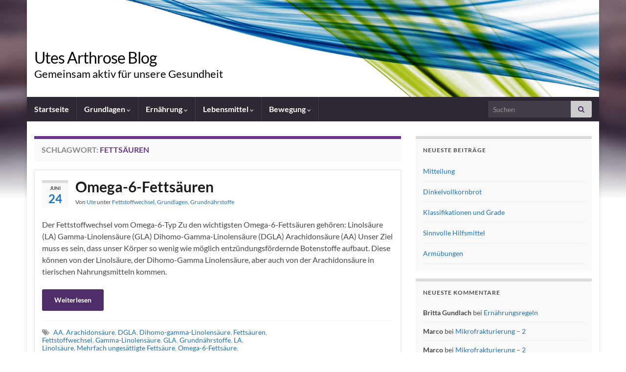

--- FILE ---
content_type: text/html; charset=UTF-8
request_url: https://www.arthrose-blog.de/tag/fettsauren/
body_size: 15375
content:
<!DOCTYPE html><!--[if IE 7]>
<html class="ie ie7" lang="de" prefix="og: http://ogp.me/ns#">
<![endif]-->
<!--[if IE 8]>
<html class="ie ie8" lang="de" prefix="og: http://ogp.me/ns#">
<![endif]-->
<!--[if !(IE 7) & !(IE 8)]><!-->
<html lang="de" prefix="og: http://ogp.me/ns#">
<!--<![endif]-->
    <head>
        <meta charset="UTF-8">
        <meta http-equiv="X-UA-Compatible" content="IE=edge">
        <meta name="viewport" content="width=device-width, initial-scale=1">
        <title>Fettsäuren &#8211; Utes Arthrose Blog</title>
<meta name='robots' content='max-image-preview:large' />
	<style>img:is([sizes="auto" i], [sizes^="auto," i]) { contain-intrinsic-size: 3000px 1500px }</style>
	<link rel='dns-prefetch' href='//www.arthrose-blog.de' />
<link rel="alternate" type="application/rss+xml" title="Utes Arthrose Blog &raquo; Feed" href="https://www.arthrose-blog.de/feed/" />
<link rel="alternate" type="application/rss+xml" title="Utes Arthrose Blog &raquo; Kommentar-Feed" href="https://www.arthrose-blog.de/comments/feed/" />
<link rel="alternate" type="application/rss+xml" title="Utes Arthrose Blog &raquo; Fettsäuren Schlagwort-Feed" href="https://www.arthrose-blog.de/tag/fettsauren/feed/" />
<script type="text/javascript">
/* <![CDATA[ */
window._wpemojiSettings = {"baseUrl":"https:\/\/s.w.org\/images\/core\/emoji\/16.0.1\/72x72\/","ext":".png","svgUrl":"https:\/\/s.w.org\/images\/core\/emoji\/16.0.1\/svg\/","svgExt":".svg","source":{"concatemoji":"https:\/\/www.arthrose-blog.de\/wp-includes\/js\/wp-emoji-release.min.js?ver=6.8.3"}};
/*! This file is auto-generated */
!function(s,n){var o,i,e;function c(e){try{var t={supportTests:e,timestamp:(new Date).valueOf()};sessionStorage.setItem(o,JSON.stringify(t))}catch(e){}}function p(e,t,n){e.clearRect(0,0,e.canvas.width,e.canvas.height),e.fillText(t,0,0);var t=new Uint32Array(e.getImageData(0,0,e.canvas.width,e.canvas.height).data),a=(e.clearRect(0,0,e.canvas.width,e.canvas.height),e.fillText(n,0,0),new Uint32Array(e.getImageData(0,0,e.canvas.width,e.canvas.height).data));return t.every(function(e,t){return e===a[t]})}function u(e,t){e.clearRect(0,0,e.canvas.width,e.canvas.height),e.fillText(t,0,0);for(var n=e.getImageData(16,16,1,1),a=0;a<n.data.length;a++)if(0!==n.data[a])return!1;return!0}function f(e,t,n,a){switch(t){case"flag":return n(e,"\ud83c\udff3\ufe0f\u200d\u26a7\ufe0f","\ud83c\udff3\ufe0f\u200b\u26a7\ufe0f")?!1:!n(e,"\ud83c\udde8\ud83c\uddf6","\ud83c\udde8\u200b\ud83c\uddf6")&&!n(e,"\ud83c\udff4\udb40\udc67\udb40\udc62\udb40\udc65\udb40\udc6e\udb40\udc67\udb40\udc7f","\ud83c\udff4\u200b\udb40\udc67\u200b\udb40\udc62\u200b\udb40\udc65\u200b\udb40\udc6e\u200b\udb40\udc67\u200b\udb40\udc7f");case"emoji":return!a(e,"\ud83e\udedf")}return!1}function g(e,t,n,a){var r="undefined"!=typeof WorkerGlobalScope&&self instanceof WorkerGlobalScope?new OffscreenCanvas(300,150):s.createElement("canvas"),o=r.getContext("2d",{willReadFrequently:!0}),i=(o.textBaseline="top",o.font="600 32px Arial",{});return e.forEach(function(e){i[e]=t(o,e,n,a)}),i}function t(e){var t=s.createElement("script");t.src=e,t.defer=!0,s.head.appendChild(t)}"undefined"!=typeof Promise&&(o="wpEmojiSettingsSupports",i=["flag","emoji"],n.supports={everything:!0,everythingExceptFlag:!0},e=new Promise(function(e){s.addEventListener("DOMContentLoaded",e,{once:!0})}),new Promise(function(t){var n=function(){try{var e=JSON.parse(sessionStorage.getItem(o));if("object"==typeof e&&"number"==typeof e.timestamp&&(new Date).valueOf()<e.timestamp+604800&&"object"==typeof e.supportTests)return e.supportTests}catch(e){}return null}();if(!n){if("undefined"!=typeof Worker&&"undefined"!=typeof OffscreenCanvas&&"undefined"!=typeof URL&&URL.createObjectURL&&"undefined"!=typeof Blob)try{var e="postMessage("+g.toString()+"("+[JSON.stringify(i),f.toString(),p.toString(),u.toString()].join(",")+"));",a=new Blob([e],{type:"text/javascript"}),r=new Worker(URL.createObjectURL(a),{name:"wpTestEmojiSupports"});return void(r.onmessage=function(e){c(n=e.data),r.terminate(),t(n)})}catch(e){}c(n=g(i,f,p,u))}t(n)}).then(function(e){for(var t in e)n.supports[t]=e[t],n.supports.everything=n.supports.everything&&n.supports[t],"flag"!==t&&(n.supports.everythingExceptFlag=n.supports.everythingExceptFlag&&n.supports[t]);n.supports.everythingExceptFlag=n.supports.everythingExceptFlag&&!n.supports.flag,n.DOMReady=!1,n.readyCallback=function(){n.DOMReady=!0}}).then(function(){return e}).then(function(){var e;n.supports.everything||(n.readyCallback(),(e=n.source||{}).concatemoji?t(e.concatemoji):e.wpemoji&&e.twemoji&&(t(e.twemoji),t(e.wpemoji)))}))}((window,document),window._wpemojiSettings);
/* ]]> */
</script>
<link rel='stylesheet' id='colorboxstyle-css' href='https://www.arthrose-blog.de/wp-content/plugins/link-library/colorbox/colorbox.css?ver=6.8.3' type='text/css' media='all' />
<style id='wp-emoji-styles-inline-css' type='text/css'>

	img.wp-smiley, img.emoji {
		display: inline !important;
		border: none !important;
		box-shadow: none !important;
		height: 1em !important;
		width: 1em !important;
		margin: 0 0.07em !important;
		vertical-align: -0.1em !important;
		background: none !important;
		padding: 0 !important;
	}
</style>
<link rel='stylesheet' id='wp-block-library-css' href='https://www.arthrose-blog.de/wp-includes/css/dist/block-library/style.min.css?ver=6.8.3' type='text/css' media='all' />
<style id='classic-theme-styles-inline-css' type='text/css'>
/*! This file is auto-generated */
.wp-block-button__link{color:#fff;background-color:#32373c;border-radius:9999px;box-shadow:none;text-decoration:none;padding:calc(.667em + 2px) calc(1.333em + 2px);font-size:1.125em}.wp-block-file__button{background:#32373c;color:#fff;text-decoration:none}
</style>
<style id='global-styles-inline-css' type='text/css'>
:root{--wp--preset--aspect-ratio--square: 1;--wp--preset--aspect-ratio--4-3: 4/3;--wp--preset--aspect-ratio--3-4: 3/4;--wp--preset--aspect-ratio--3-2: 3/2;--wp--preset--aspect-ratio--2-3: 2/3;--wp--preset--aspect-ratio--16-9: 16/9;--wp--preset--aspect-ratio--9-16: 9/16;--wp--preset--color--black: #000000;--wp--preset--color--cyan-bluish-gray: #abb8c3;--wp--preset--color--white: #ffffff;--wp--preset--color--pale-pink: #f78da7;--wp--preset--color--vivid-red: #cf2e2e;--wp--preset--color--luminous-vivid-orange: #ff6900;--wp--preset--color--luminous-vivid-amber: #fcb900;--wp--preset--color--light-green-cyan: #7bdcb5;--wp--preset--color--vivid-green-cyan: #00d084;--wp--preset--color--pale-cyan-blue: #8ed1fc;--wp--preset--color--vivid-cyan-blue: #0693e3;--wp--preset--color--vivid-purple: #9b51e0;--wp--preset--gradient--vivid-cyan-blue-to-vivid-purple: linear-gradient(135deg,rgba(6,147,227,1) 0%,rgb(155,81,224) 100%);--wp--preset--gradient--light-green-cyan-to-vivid-green-cyan: linear-gradient(135deg,rgb(122,220,180) 0%,rgb(0,208,130) 100%);--wp--preset--gradient--luminous-vivid-amber-to-luminous-vivid-orange: linear-gradient(135deg,rgba(252,185,0,1) 0%,rgba(255,105,0,1) 100%);--wp--preset--gradient--luminous-vivid-orange-to-vivid-red: linear-gradient(135deg,rgba(255,105,0,1) 0%,rgb(207,46,46) 100%);--wp--preset--gradient--very-light-gray-to-cyan-bluish-gray: linear-gradient(135deg,rgb(238,238,238) 0%,rgb(169,184,195) 100%);--wp--preset--gradient--cool-to-warm-spectrum: linear-gradient(135deg,rgb(74,234,220) 0%,rgb(151,120,209) 20%,rgb(207,42,186) 40%,rgb(238,44,130) 60%,rgb(251,105,98) 80%,rgb(254,248,76) 100%);--wp--preset--gradient--blush-light-purple: linear-gradient(135deg,rgb(255,206,236) 0%,rgb(152,150,240) 100%);--wp--preset--gradient--blush-bordeaux: linear-gradient(135deg,rgb(254,205,165) 0%,rgb(254,45,45) 50%,rgb(107,0,62) 100%);--wp--preset--gradient--luminous-dusk: linear-gradient(135deg,rgb(255,203,112) 0%,rgb(199,81,192) 50%,rgb(65,88,208) 100%);--wp--preset--gradient--pale-ocean: linear-gradient(135deg,rgb(255,245,203) 0%,rgb(182,227,212) 50%,rgb(51,167,181) 100%);--wp--preset--gradient--electric-grass: linear-gradient(135deg,rgb(202,248,128) 0%,rgb(113,206,126) 100%);--wp--preset--gradient--midnight: linear-gradient(135deg,rgb(2,3,129) 0%,rgb(40,116,252) 100%);--wp--preset--font-size--small: 14px;--wp--preset--font-size--medium: 20px;--wp--preset--font-size--large: 20px;--wp--preset--font-size--x-large: 42px;--wp--preset--font-size--tiny: 10px;--wp--preset--font-size--regular: 16px;--wp--preset--font-size--larger: 26px;--wp--preset--spacing--20: 0.44rem;--wp--preset--spacing--30: 0.67rem;--wp--preset--spacing--40: 1rem;--wp--preset--spacing--50: 1.5rem;--wp--preset--spacing--60: 2.25rem;--wp--preset--spacing--70: 3.38rem;--wp--preset--spacing--80: 5.06rem;--wp--preset--shadow--natural: 6px 6px 9px rgba(0, 0, 0, 0.2);--wp--preset--shadow--deep: 12px 12px 50px rgba(0, 0, 0, 0.4);--wp--preset--shadow--sharp: 6px 6px 0px rgba(0, 0, 0, 0.2);--wp--preset--shadow--outlined: 6px 6px 0px -3px rgba(255, 255, 255, 1), 6px 6px rgba(0, 0, 0, 1);--wp--preset--shadow--crisp: 6px 6px 0px rgba(0, 0, 0, 1);}:where(.is-layout-flex){gap: 0.5em;}:where(.is-layout-grid){gap: 0.5em;}body .is-layout-flex{display: flex;}.is-layout-flex{flex-wrap: wrap;align-items: center;}.is-layout-flex > :is(*, div){margin: 0;}body .is-layout-grid{display: grid;}.is-layout-grid > :is(*, div){margin: 0;}:where(.wp-block-columns.is-layout-flex){gap: 2em;}:where(.wp-block-columns.is-layout-grid){gap: 2em;}:where(.wp-block-post-template.is-layout-flex){gap: 1.25em;}:where(.wp-block-post-template.is-layout-grid){gap: 1.25em;}.has-black-color{color: var(--wp--preset--color--black) !important;}.has-cyan-bluish-gray-color{color: var(--wp--preset--color--cyan-bluish-gray) !important;}.has-white-color{color: var(--wp--preset--color--white) !important;}.has-pale-pink-color{color: var(--wp--preset--color--pale-pink) !important;}.has-vivid-red-color{color: var(--wp--preset--color--vivid-red) !important;}.has-luminous-vivid-orange-color{color: var(--wp--preset--color--luminous-vivid-orange) !important;}.has-luminous-vivid-amber-color{color: var(--wp--preset--color--luminous-vivid-amber) !important;}.has-light-green-cyan-color{color: var(--wp--preset--color--light-green-cyan) !important;}.has-vivid-green-cyan-color{color: var(--wp--preset--color--vivid-green-cyan) !important;}.has-pale-cyan-blue-color{color: var(--wp--preset--color--pale-cyan-blue) !important;}.has-vivid-cyan-blue-color{color: var(--wp--preset--color--vivid-cyan-blue) !important;}.has-vivid-purple-color{color: var(--wp--preset--color--vivid-purple) !important;}.has-black-background-color{background-color: var(--wp--preset--color--black) !important;}.has-cyan-bluish-gray-background-color{background-color: var(--wp--preset--color--cyan-bluish-gray) !important;}.has-white-background-color{background-color: var(--wp--preset--color--white) !important;}.has-pale-pink-background-color{background-color: var(--wp--preset--color--pale-pink) !important;}.has-vivid-red-background-color{background-color: var(--wp--preset--color--vivid-red) !important;}.has-luminous-vivid-orange-background-color{background-color: var(--wp--preset--color--luminous-vivid-orange) !important;}.has-luminous-vivid-amber-background-color{background-color: var(--wp--preset--color--luminous-vivid-amber) !important;}.has-light-green-cyan-background-color{background-color: var(--wp--preset--color--light-green-cyan) !important;}.has-vivid-green-cyan-background-color{background-color: var(--wp--preset--color--vivid-green-cyan) !important;}.has-pale-cyan-blue-background-color{background-color: var(--wp--preset--color--pale-cyan-blue) !important;}.has-vivid-cyan-blue-background-color{background-color: var(--wp--preset--color--vivid-cyan-blue) !important;}.has-vivid-purple-background-color{background-color: var(--wp--preset--color--vivid-purple) !important;}.has-black-border-color{border-color: var(--wp--preset--color--black) !important;}.has-cyan-bluish-gray-border-color{border-color: var(--wp--preset--color--cyan-bluish-gray) !important;}.has-white-border-color{border-color: var(--wp--preset--color--white) !important;}.has-pale-pink-border-color{border-color: var(--wp--preset--color--pale-pink) !important;}.has-vivid-red-border-color{border-color: var(--wp--preset--color--vivid-red) !important;}.has-luminous-vivid-orange-border-color{border-color: var(--wp--preset--color--luminous-vivid-orange) !important;}.has-luminous-vivid-amber-border-color{border-color: var(--wp--preset--color--luminous-vivid-amber) !important;}.has-light-green-cyan-border-color{border-color: var(--wp--preset--color--light-green-cyan) !important;}.has-vivid-green-cyan-border-color{border-color: var(--wp--preset--color--vivid-green-cyan) !important;}.has-pale-cyan-blue-border-color{border-color: var(--wp--preset--color--pale-cyan-blue) !important;}.has-vivid-cyan-blue-border-color{border-color: var(--wp--preset--color--vivid-cyan-blue) !important;}.has-vivid-purple-border-color{border-color: var(--wp--preset--color--vivid-purple) !important;}.has-vivid-cyan-blue-to-vivid-purple-gradient-background{background: var(--wp--preset--gradient--vivid-cyan-blue-to-vivid-purple) !important;}.has-light-green-cyan-to-vivid-green-cyan-gradient-background{background: var(--wp--preset--gradient--light-green-cyan-to-vivid-green-cyan) !important;}.has-luminous-vivid-amber-to-luminous-vivid-orange-gradient-background{background: var(--wp--preset--gradient--luminous-vivid-amber-to-luminous-vivid-orange) !important;}.has-luminous-vivid-orange-to-vivid-red-gradient-background{background: var(--wp--preset--gradient--luminous-vivid-orange-to-vivid-red) !important;}.has-very-light-gray-to-cyan-bluish-gray-gradient-background{background: var(--wp--preset--gradient--very-light-gray-to-cyan-bluish-gray) !important;}.has-cool-to-warm-spectrum-gradient-background{background: var(--wp--preset--gradient--cool-to-warm-spectrum) !important;}.has-blush-light-purple-gradient-background{background: var(--wp--preset--gradient--blush-light-purple) !important;}.has-blush-bordeaux-gradient-background{background: var(--wp--preset--gradient--blush-bordeaux) !important;}.has-luminous-dusk-gradient-background{background: var(--wp--preset--gradient--luminous-dusk) !important;}.has-pale-ocean-gradient-background{background: var(--wp--preset--gradient--pale-ocean) !important;}.has-electric-grass-gradient-background{background: var(--wp--preset--gradient--electric-grass) !important;}.has-midnight-gradient-background{background: var(--wp--preset--gradient--midnight) !important;}.has-small-font-size{font-size: var(--wp--preset--font-size--small) !important;}.has-medium-font-size{font-size: var(--wp--preset--font-size--medium) !important;}.has-large-font-size{font-size: var(--wp--preset--font-size--large) !important;}.has-x-large-font-size{font-size: var(--wp--preset--font-size--x-large) !important;}
:where(.wp-block-post-template.is-layout-flex){gap: 1.25em;}:where(.wp-block-post-template.is-layout-grid){gap: 1.25em;}
:where(.wp-block-columns.is-layout-flex){gap: 2em;}:where(.wp-block-columns.is-layout-grid){gap: 2em;}
:root :where(.wp-block-pullquote){font-size: 1.5em;line-height: 1.6;}
</style>
<link rel='stylesheet' id='thumbs_rating_styles-css' href='https://www.arthrose-blog.de/wp-content/plugins/link-library/upvote-downvote/css/style.css?ver=1.0.0' type='text/css' media='all' />
<link rel='stylesheet' id='bootstrap-css' href='https://www.arthrose-blog.de/wp-content/themes/graphene/bootstrap/css/bootstrap.min.css?ver=6.8.3' type='text/css' media='all' />
<link rel='stylesheet' id='font-awesome-css' href='https://www.arthrose-blog.de/wp-content/themes/graphene/fonts/font-awesome/css/font-awesome.min.css?ver=6.8.3' type='text/css' media='all' />
<link rel='stylesheet' id='graphene-css' href='https://www.arthrose-blog.de/wp-content/themes/graphene/style.css?ver=2.9.4' type='text/css' media='screen' />
<link rel='stylesheet' id='graphene-responsive-css' href='https://www.arthrose-blog.de/wp-content/themes/graphene/responsive.css?ver=2.9.4' type='text/css' media='all' />
<link rel='stylesheet' id='graphene-blocks-css' href='https://www.arthrose-blog.de/wp-content/themes/graphene/blocks.css?ver=2.9.4' type='text/css' media='all' />
<link rel='stylesheet' id='jquery.lightbox.min.css-css' href='https://www.arthrose-blog.de/wp-content/plugins/wp-jquery-lightbox/lightboxes/wp-jquery-lightbox/styles/lightbox.min.css?ver=2.3.4' type='text/css' media='all' />
<link rel='stylesheet' id='jqlb-overrides-css' href='https://www.arthrose-blog.de/wp-content/plugins/wp-jquery-lightbox/lightboxes/wp-jquery-lightbox/styles/overrides.css?ver=2.3.4' type='text/css' media='all' />
<style id='jqlb-overrides-inline-css' type='text/css'>

			#outerImageContainer {
				box-shadow: 0 0 4px 2px rgba(0,0,0,.2);
			}
			#imageContainer{
				padding: 6px;
			}
			#imageDataContainer {
				box-shadow: none;
				z-index: auto;
			}
			#prevArrow,
			#nextArrow{
				background-color: rgba(255,255,255,.7;
				color: #000000;
			}
</style>
<script type="text/javascript" src="https://www.arthrose-blog.de/wp-includes/js/jquery/jquery.min.js?ver=3.7.1" id="jquery-core-js"></script>
<script type="text/javascript" src="https://www.arthrose-blog.de/wp-includes/js/jquery/jquery-migrate.min.js?ver=3.4.1" id="jquery-migrate-js"></script>
<script type="text/javascript" src="https://www.arthrose-blog.de/wp-content/plugins/link-library/colorbox/jquery.colorbox-min.js?ver=1.3.9" id="colorbox-js"></script>
<script type="text/javascript" id="thumbs_rating_scripts-js-extra">
/* <![CDATA[ */
var thumbs_rating_ajax = {"ajax_url":"https:\/\/www.arthrose-blog.de\/wp-admin\/admin-ajax.php","nonce":"58f000b9b4"};
/* ]]> */
</script>
<script type="text/javascript" src="https://www.arthrose-blog.de/wp-content/plugins/link-library/upvote-downvote/js/general.js?ver=4.0.1" id="thumbs_rating_scripts-js"></script>
<script defer type="text/javascript" src="https://www.arthrose-blog.de/wp-content/themes/graphene/bootstrap/js/bootstrap.min.js?ver=2.9.4" id="bootstrap-js"></script>
<script defer type="text/javascript" src="https://www.arthrose-blog.de/wp-content/themes/graphene/js/bootstrap-hover-dropdown/bootstrap-hover-dropdown.min.js?ver=2.9.4" id="bootstrap-hover-dropdown-js"></script>
<script defer type="text/javascript" src="https://www.arthrose-blog.de/wp-content/themes/graphene/js/bootstrap-submenu/bootstrap-submenu.min.js?ver=2.9.4" id="bootstrap-submenu-js"></script>
<script defer type="text/javascript" src="https://www.arthrose-blog.de/wp-content/themes/graphene/js/jquery.infinitescroll.min.js?ver=2.9.4" id="infinite-scroll-js"></script>
<script type="text/javascript" id="graphene-js-extra">
/* <![CDATA[ */
var grapheneJS = {"siteurl":"https:\/\/www.arthrose-blog.de","ajaxurl":"https:\/\/www.arthrose-blog.de\/wp-admin\/admin-ajax.php","templateUrl":"https:\/\/www.arthrose-blog.de\/wp-content\/themes\/graphene","isSingular":"","enableStickyMenu":"","shouldShowComments":"","commentsOrder":"newest","sliderDisable":"1","sliderInterval":"7000","infScrollBtnLbl":"Mehr laden","infScrollOn":"","infScrollCommentsOn":"","totalPosts":"7","postsPerPage":"5","isPageNavi":"","infScrollMsgText":"Rufe window.grapheneInfScrollItemsPerPage weiteren Beitrag von window.grapheneInfScrollItemsLeft ab ...","infScrollMsgTextPlural":"Rufe window.grapheneInfScrollItemsPerPage weitere Beitr\u00e4ge von window.grapheneInfScrollItemsLeft ab ...","infScrollFinishedText":"Alles geladen!","commentsPerPage":"25","totalComments":"0","infScrollCommentsMsg":"Lade window.grapheneInfScrollCommentsPerPage von window.grapheneInfScrollCommentsLeft Kommentaren.","infScrollCommentsMsgPlural":"Lade window.grapheneInfScrollCommentsPerPage von window.grapheneInfScrollCommentsLeft Kommentaren.","infScrollCommentsFinishedMsg":"Alle Kommentare geladen!","disableLiveSearch":"1","txtNoResult":"Es wurde kein Ergebnis gefunden.","isMasonry":""};
/* ]]> */
</script>
<script defer type="text/javascript" src="https://www.arthrose-blog.de/wp-content/themes/graphene/js/graphene.js?ver=2.9.4" id="graphene-js"></script>
<link rel="EditURI" type="application/rsd+xml" title="RSD" href="https://www.arthrose-blog.de/xmlrpc.php?rsd" />
<meta name="generator" content="WordPress 6.8.3" />
<style id='LinkLibraryStyle' type='text/css'>
</style>
<style type="text/css">
@font-face{ font-family: 'Lato'; font-style: normal; font-weight: 400; src: local('Lato Regular'), local('Lato-Regular'), url(https://www.arthrose-blog.de/wp-content/themes/graphene/fonts/Lato/Lato-Regular.woff2) format('woff2'); unicode-range: U+0000-00FF, U+0131, U+0152-0153, U+02BB-02BC, U+02C6, U+02DA, U+02DC, U+2000-206F, U+2074, U+20AC, U+2122, U+2191, U+2193, U+2212, U+2215, U+FEFF, U+FFFD; font-display: swap; }@font-face{ font-family: 'Lato'; font-style: italic; font-weight: 400; src: local('Lato Italic'), local('Lato-Italic'), url(https://www.arthrose-blog.de/wp-content/themes/graphene/fonts/Lato/Lato-Italic.woff2) format('woff2'); unicode-range: U+0000-00FF, U+0131, U+0152-0153, U+02BB-02BC, U+02C6, U+02DA, U+02DC, U+2000-206F, U+2074, U+20AC, U+2122, U+2191, U+2193, U+2212, U+2215, U+FEFF, U+FFFD; font-display: swap; }@font-face{ font-family: 'Lato'; font-style: normal; font-weight: 700; src: local('Lato Bold'), local('Lato-Bold'), url(https://www.arthrose-blog.de/wp-content/themes/graphene/fonts/Lato/Lato-Bold.woff2) format('woff2'); unicode-range: U+0000-00FF, U+0131, U+0152-0153, U+02BB-02BC, U+02C6, U+02DA, U+02DC, U+2000-206F, U+2074, U+20AC, U+2122, U+2191, U+2193, U+2212, U+2215, U+FEFF, U+FFFD; font-display: swap; }@font-face{ font-family: 'Lato'; font-style: italic; font-weight: 700; src: local('Lato Bold Italic'), local('Lato-Bold-Italic'), url(https://www.arthrose-blog.de/wp-content/themes/graphene/fonts/Lato/Lato-BoldItalic.woff2) format('woff2'); unicode-range: U+0000-00FF, U+0131, U+0152-0153, U+02BB-02BC, U+02C6, U+02DA, U+02DC, U+2000-206F, U+2074, U+20AC, U+2122, U+2191, U+2193, U+2212, U+2215, U+FEFF, U+FFFD; font-display: swap; }
</style>
<style type="text/css">
.navbar #header-menu-wrap .nav ul li a, .navbar #header-menu-wrap .nav ul li a {color: #d0d1dd}a, .post .date .day, .pagination>li>a, .pagination>li>a:hover, .pagination>li>span, #comments > h4.current a, #comments > h4.current a .fa, .post-nav-top p, .post-nav-top a, .autocomplete-suggestions strong {color: #1e73be}a:focus, a:hover, .post-nav-top a:hover {color: #1e73be}.sticky {border-color: #4f2d69}.header_title, .header_title a, .header_title a:visited, .header_title a:hover, .header_desc {color:#000000}.carousel, .carousel .item{height:400px}@media (max-width: 991px) {.carousel, .carousel .item{height:250px}}#header{max-height:198px}
</style>
<style type="text/css">.recentcomments a{display:inline !important;padding:0 !important;margin:0 !important;}</style><style type="text/css" id="custom-background-css">
body.custom-background { background-image: url("https://www.arthrose-blog.de/wp-content/themes/graphene/images/bg.jpg"); background-position: center top; background-size: contain; background-repeat: no-repeat; background-attachment: scroll; }
</style>
	<meta name="description" content="Was ist Arthrose? Welche Auswirkungen hat die Ernährung auf die Arthrose?  Bewegung kann helfen, Übungen bei Arthrose. Grundlagen, Tipps und Hilfe bei Arthrose." />    </head>
    <body class="archive tag tag-fettsauren tag-24 custom-background wp-embed-responsive wp-theme-graphene layout-boxed two_col_left two-columns">
        
        <div class="container boxed-wrapper">
            
            

            <div id="header" class="row">

                <img width="1170" height="198" src="https://www.arthrose-blog.de/wp-content/uploads/2020/08/cropped-flow.png" class="attachment-1170x198 size-1170x198" alt="cropped-flow.png" title="cropped-flow.png" decoding="async" fetchpriority="high" srcset="https://www.arthrose-blog.de/wp-content/uploads/2020/08/cropped-flow.png 1170w, https://www.arthrose-blog.de/wp-content/uploads/2020/08/cropped-flow-300x51.png 300w, https://www.arthrose-blog.de/wp-content/uploads/2020/08/cropped-flow-1024x173.png 1024w, https://www.arthrose-blog.de/wp-content/uploads/2020/08/cropped-flow-150x25.png 150w, https://www.arthrose-blog.de/wp-content/uploads/2020/08/cropped-flow-768x130.png 768w, https://www.arthrose-blog.de/wp-content/uploads/2020/08/cropped-flow-750x127.png 750w" sizes="(max-width: 1170px) 100vw, 1170px" />                
                                                                </div>


                        <nav class="navbar row navbar-inverse">

                <div class="navbar-header align-left">
                		                    <button type="button" class="navbar-toggle collapsed" data-toggle="collapse" data-target="#header-menu-wrap, #secondary-menu-wrap">
	                        <span class="sr-only">Navigation umschalten</span>
	                        <span class="icon-bar"></span>
	                        <span class="icon-bar"></span>
	                        <span class="icon-bar"></span>
	                    </button>
                	                    
                    
                                            <p class="header_title">
                            <a href="https://www.arthrose-blog.de" title="Zurück zur Startseite">                                Utes Arthrose Blog                            </a>                        </p>
                    
                                                    <p class="header_desc">Gemeinsam aktiv für unsere Gesundheit</p>
                                            
                                    </div>

                                    <div class="collapse navbar-collapse" id="header-menu-wrap">

            			<ul id="header-menu" class="nav navbar-nav flip"><li id="menu-item-126" class="menu-item menu-item-type-custom menu-item-object-custom menu-item-126"><a href="http://www.arthrose-blog.de/index.php">Startseite</a></li>
<li id="menu-item-325" class="menu-item menu-item-type-post_type menu-item-object-page menu-item-has-children menu-item-325"><a href="https://www.arthrose-blog.de/grundlagen/" class="dropdown-toggle" data-toggle="dropdown" data-submenu="1" data-depth="10" data-hover="dropdown" data-delay="0">Grundlagen <i class="fa fa-chevron-down"></i></a>
<ul class="dropdown-menu">
	<li id="menu-item-1120" class="menu-item menu-item-type-post_type menu-item-object-post menu-item-1120"><a href="https://www.arthrose-blog.de/arthrose-was-ist-das/">Arthrose, was ist das?</a></li>
	<li id="menu-item-1820" class="menu-item menu-item-type-post_type menu-item-object-post menu-item-1820"><a href="https://www.arthrose-blog.de/klassifikationen-und-grade/">Klassifikationen und Grade</a></li>
	<li id="menu-item-27" class="menu-item menu-item-type-post_type menu-item-object-post menu-item-27"><a href="https://www.arthrose-blog.de/ernahrungsweisen/">Ernährungsweisen</a></li>
	<li id="menu-item-53" class="menu-item menu-item-type-post_type menu-item-object-post menu-item-53"><a href="https://www.arthrose-blog.de/der-saure-basen-haushalt/">Der Säure-Basen-Haushalt</a></li>
	<li id="menu-item-451" class="menu-item menu-item-type-post_type menu-item-object-page menu-item-has-children menu-item-451 dropdown-submenu"><a href="https://www.arthrose-blog.de/grundnahrstoffe/">Grundnährstoffe <i class="fa fa-chevron-right"></i></a>
	<ul class="dropdown-menu">
		<li id="menu-item-150" class="menu-item menu-item-type-post_type menu-item-object-post menu-item-150"><a href="https://www.arthrose-blog.de/einfuhrung-in-den-fett-stoffwechsel/">Einführung in den Fett-Stoffwechsel</a></li>
		<li id="menu-item-195" class="menu-item menu-item-type-post_type menu-item-object-post menu-item-has-children menu-item-195 dropdown-submenu"><a href="https://www.arthrose-blog.de/gesattigte-und-ungesattigte-fettsauren/">Gesättigte und Ungesättigte Fettsäuren <i class="fa fa-chevron-right"></i></a>
		<ul class="dropdown-menu">
			<li id="menu-item-194" class="menu-item menu-item-type-post_type menu-item-object-post menu-item-194"><a href="https://www.arthrose-blog.de/gesattigte-fettsauren/">Gesättigte Fettsäuren</a></li>
			<li id="menu-item-193" class="menu-item menu-item-type-post_type menu-item-object-post menu-item-has-children menu-item-193 dropdown-submenu"><a href="https://www.arthrose-blog.de/ungesattigte-fettsauren/">Ungesättigte Fettsäuren <i class="fa fa-chevron-right"></i></a>
			<ul class="dropdown-menu">
				<li id="menu-item-201" class="menu-item menu-item-type-post_type menu-item-object-post menu-item-201"><a href="https://www.arthrose-blog.de/einfach-ungesattigte-fettsauren/">Einfach ungesättigte Fettsäuren</a></li>
				<li id="menu-item-206" class="menu-item menu-item-type-post_type menu-item-object-post menu-item-206"><a href="https://www.arthrose-blog.de/mehrfach-ungesattigte-fettsauren/">Mehrfach ungesättigte Fettsäuren</a></li>
				<li id="menu-item-282" class="menu-item menu-item-type-post_type menu-item-object-post menu-item-282"><a href="https://www.arthrose-blog.de/omega-3-fettsauren/">&#8211; Omega-3-Fettsäuren</a></li>
				<li id="menu-item-281" class="menu-item menu-item-type-post_type menu-item-object-post menu-item-281"><a href="https://www.arthrose-blog.de/omega-6-fettsauren/">&#8211; Omega-6-Fettsäuren</a></li>
			</ul>
</li>
		</ul>
</li>
		<li id="menu-item-387" class="menu-item menu-item-type-post_type menu-item-object-post menu-item-387"><a href="https://www.arthrose-blog.de/kohlenhydrate/">Kohlenhydrate</a></li>
		<li id="menu-item-386" class="menu-item menu-item-type-post_type menu-item-object-post menu-item-386"><a href="https://www.arthrose-blog.de/eiweise-und-biologische-wertigkeit/">Eiweiße und Biologische Wertigkeit</a></li>
	</ul>
</li>
	<li id="menu-item-450" class="menu-item menu-item-type-post_type menu-item-object-page menu-item-has-children menu-item-450 dropdown-submenu"><a href="https://www.arthrose-blog.de/erganzungsstoffe/">Ergänzungsstoffe <i class="fa fa-chevron-right"></i></a>
	<ul class="dropdown-menu">
		<li id="menu-item-472" class="menu-item menu-item-type-post_type menu-item-object-post menu-item-472"><a href="https://www.arthrose-blog.de/antioxidantien/">Antioxidantien</a></li>
		<li id="menu-item-906" class="menu-item menu-item-type-post_type menu-item-object-post menu-item-906"><a href="https://www.arthrose-blog.de/ballaststoffe/">Ballaststoffe</a></li>
		<li id="menu-item-444" class="menu-item menu-item-type-post_type menu-item-object-post menu-item-444"><a href="https://www.arthrose-blog.de/wasser/">Wasser</a></li>
	</ul>
</li>
	<li id="menu-item-831" class="menu-item menu-item-type-post_type menu-item-object-post menu-item-831"><a href="https://www.arthrose-blog.de/arthrose-ampel/">Arthrose Ampel</a></li>
</ul>
</li>
<li id="menu-item-26" class="menu-item menu-item-type-post_type menu-item-object-page menu-item-has-children menu-item-26"><a href="https://www.arthrose-blog.de/ernahrung/" class="dropdown-toggle" data-toggle="dropdown" data-submenu="1" data-depth="10" data-hover="dropdown" data-delay="0">Ernährung <i class="fa fa-chevron-down"></i></a>
<ul class="dropdown-menu">
	<li id="menu-item-349" class="menu-item menu-item-type-post_type menu-item-object-post menu-item-349"><a href="https://www.arthrose-blog.de/ernahrungsregeln/">Ernährungsregeln</a></li>
	<li id="menu-item-1148" class="menu-item menu-item-type-post_type menu-item-object-post menu-item-1148"><a href="https://www.arthrose-blog.de/top-10-der-ernahrung/">Top 10 der Ernährung</a></li>
	<li id="menu-item-40" class="menu-item menu-item-type-post_type menu-item-object-page menu-item-has-children menu-item-40 dropdown-submenu"><a href="https://www.arthrose-blog.de/rezepte/">Rezepte <i class="fa fa-chevron-right"></i></a>
	<ul class="dropdown-menu">
		<li id="menu-item-1298" class="menu-item menu-item-type-post_type menu-item-object-post menu-item-1298"><a href="https://www.arthrose-blog.de/fruhstuck/">Frühstück</a></li>
		<li id="menu-item-283" class="menu-item menu-item-type-post_type menu-item-object-post menu-item-has-children menu-item-283 dropdown-submenu"><a href="https://www.arthrose-blog.de/zwischenmahlzeiten/">Zwischenmahlzeiten <i class="fa fa-chevron-right"></i></a>
		<ul class="dropdown-menu">
			<li id="menu-item-1622" class="menu-item menu-item-type-post_type menu-item-object-post menu-item-1622"><a href="https://www.arthrose-blog.de/zwischenmahlzeiten/">Zwischenmahlzeiten</a></li>
			<li id="menu-item-1623" class="menu-item menu-item-type-post_type menu-item-object-post menu-item-1623"><a href="https://www.arthrose-blog.de/gewuerzmilch/">Gewürzmilch</a></li>
		</ul>
</li>
		<li id="menu-item-1024" class="menu-item menu-item-type-post_type menu-item-object-post menu-item-1024"><a href="https://www.arthrose-blog.de/basensuppe/">Basensuppe</a></li>
		<li id="menu-item-108" class="menu-item menu-item-type-post_type menu-item-object-post menu-item-108"><a href="https://www.arthrose-blog.de/bunte-gemusepfanne-mit-vollkornreis/">Bunte Gemüsepfanne mit Vollkornreis</a></li>
		<li id="menu-item-800" class="menu-item menu-item-type-post_type menu-item-object-post menu-item-800"><a href="https://www.arthrose-blog.de/buntes-paprikagemuse-mit-couscous/">Buntes Paprikagemüse mit Couscous</a></li>
		<li id="menu-item-1830" class="menu-item menu-item-type-post_type menu-item-object-post menu-item-1830"><a href="https://www.arthrose-blog.de/dinkelvollkornbrot/">Dinkelvollkornbrot</a></li>
		<li id="menu-item-1328" class="menu-item menu-item-type-post_type menu-item-object-post menu-item-1328"><a href="https://www.arthrose-blog.de/winterliche-kohlpfanne/">Winterliche Kohlpfanne</a></li>
		<li id="menu-item-1574" class="menu-item menu-item-type-post_type menu-item-object-post menu-item-1574"><a href="https://www.arthrose-blog.de/winterpunsch/">Winterpunsch</a></li>
		<li id="menu-item-106" class="menu-item menu-item-type-post_type menu-item-object-page menu-item-106"><a href="https://www.arthrose-blog.de/eigene-rezepte-senden/">Eigene Rezepte senden</a></li>
	</ul>
</li>
	<li id="menu-item-644" class="menu-item menu-item-type-post_type menu-item-object-post menu-item-644"><a href="https://www.arthrose-blog.de/berechnungen/">Berechnungen</a></li>
</ul>
</li>
<li id="menu-item-334" class="menu-item menu-item-type-post_type menu-item-object-page menu-item-has-children menu-item-334"><a href="https://www.arthrose-blog.de/lebensmittel/" class="dropdown-toggle" data-toggle="dropdown" data-submenu="1" data-depth="10" data-hover="dropdown" data-delay="0">Lebensmittel <i class="fa fa-chevron-down"></i></a>
<ul class="dropdown-menu">
	<li id="menu-item-832" class="menu-item menu-item-type-post_type menu-item-object-post menu-item-832"><a href="https://www.arthrose-blog.de/arthrose-ampel/">Arthrose Ampel</a></li>
	<li id="menu-item-1360" class="menu-item menu-item-type-post_type menu-item-object-post menu-item-1360"><a href="https://www.arthrose-blog.de/acrylamid/">Acrylamid</a></li>
	<li id="menu-item-996" class="menu-item menu-item-type-post_type menu-item-object-post menu-item-996"><a href="https://www.arthrose-blog.de/alternative-getreidesorten/">Alternative Getreidesorten</a></li>
	<li id="menu-item-823" class="menu-item menu-item-type-post_type menu-item-object-post menu-item-823"><a href="https://www.arthrose-blog.de/beeren/">Beeren</a></li>
	<li id="menu-item-1318" class="menu-item menu-item-type-post_type menu-item-object-post menu-item-1318"><a href="https://www.arthrose-blog.de/brot/">Brot</a></li>
	<li id="menu-item-502" class="menu-item menu-item-type-post_type menu-item-object-post menu-item-502"><a href="https://www.arthrose-blog.de/butter/">Butter</a></li>
	<li id="menu-item-728" class="menu-item menu-item-type-post_type menu-item-object-post menu-item-728"><a href="https://www.arthrose-blog.de/eier/">Eier</a></li>
	<li id="menu-item-1199" class="menu-item menu-item-type-post_type menu-item-object-post menu-item-1199"><a href="https://www.arthrose-blog.de/eis/">Eis</a></li>
	<li id="menu-item-626" class="menu-item menu-item-type-post_type menu-item-object-post menu-item-626"><a href="https://www.arthrose-blog.de/essig-und-balsamico/">Essig und Balsamico</a></li>
	<li id="menu-item-1263" class="menu-item menu-item-type-post_type menu-item-object-post menu-item-1263"><a href="https://www.arthrose-blog.de/fisch/">Fisch</a></li>
	<li id="menu-item-959" class="menu-item menu-item-type-post_type menu-item-object-post menu-item-959"><a href="https://www.arthrose-blog.de/getranke/">Getränke</a></li>
	<li id="menu-item-772" class="menu-item menu-item-type-post_type menu-item-object-post menu-item-772"><a href="https://www.arthrose-blog.de/kartoffeln/">Kartoffeln</a></li>
	<li id="menu-item-443" class="menu-item menu-item-type-post_type menu-item-object-post menu-item-443"><a href="https://www.arthrose-blog.de/krauter/">Kräuter</a></li>
	<li id="menu-item-422" class="menu-item menu-item-type-post_type menu-item-object-post menu-item-422"><a href="https://www.arthrose-blog.de/krauter-und-gewurze/">Kräuter und Gewürze</a></li>
	<li id="menu-item-527" class="menu-item menu-item-type-post_type menu-item-object-post menu-item-527"><a href="https://www.arthrose-blog.de/leinol/">Leinöl</a></li>
	<li id="menu-item-521" class="menu-item menu-item-type-post_type menu-item-object-post menu-item-521"><a href="https://www.arthrose-blog.de/margarine/">Margarine</a></li>
	<li id="menu-item-1232" class="menu-item menu-item-type-post_type menu-item-object-post menu-item-1232"><a href="https://www.arthrose-blog.de/milch-und-alternativen/">Milch und Alternativen</a></li>
	<li id="menu-item-621" class="menu-item menu-item-type-post_type menu-item-object-post menu-item-621"><a href="https://www.arthrose-blog.de/nahrungserganzungsmittel/">Nahrungsergänzungsmittel</a></li>
	<li id="menu-item-1081" class="menu-item menu-item-type-post_type menu-item-object-post menu-item-1081"><a href="https://www.arthrose-blog.de/nusse/">Nüsse</a></li>
	<li id="menu-item-430" class="menu-item menu-item-type-post_type menu-item-object-post menu-item-430"><a href="https://www.arthrose-blog.de/salz/">Salz</a></li>
	<li id="menu-item-483" class="menu-item menu-item-type-post_type menu-item-object-post menu-item-483"><a href="https://www.arthrose-blog.de/sanddorn/">Sanddorn</a></li>
	<li id="menu-item-533" class="menu-item menu-item-type-post_type menu-item-object-post menu-item-533"><a href="https://www.arthrose-blog.de/wild/">Wild</a></li>
	<li id="menu-item-373" class="menu-item menu-item-type-post_type menu-item-object-post menu-item-373"><a href="https://www.arthrose-blog.de/zucker-alternativen/">Zucker Alternativen</a></li>
</ul>
</li>
<li id="menu-item-34" class="menu-item menu-item-type-post_type menu-item-object-page menu-item-has-children menu-item-34"><a href="https://www.arthrose-blog.de/bewegung/" class="dropdown-toggle" data-toggle="dropdown" data-submenu="1" data-depth="10" data-hover="dropdown" data-delay="0">Bewegung <i class="fa fa-chevron-down"></i></a>
<ul class="dropdown-menu">
	<li id="menu-item-1103" class="menu-item menu-item-type-post_type menu-item-object-post menu-item-1103"><a href="https://www.arthrose-blog.de/arthrosegerechte-bewegung/">Arthrosegerechte Bewegung</a></li>
	<li id="menu-item-71" class="menu-item menu-item-type-post_type menu-item-object-post menu-item-71"><a href="https://www.arthrose-blog.de/bewegung-bei-arthrose/">Bewegung bei Arthrose</a></li>
	<li id="menu-item-79" class="menu-item menu-item-type-post_type menu-item-object-post menu-item-79"><a href="https://www.arthrose-blog.de/bewegung-ist-die-beste-medizin/">Bewegung ist die beste Medizin</a></li>
	<li id="menu-item-1594" class="menu-item menu-item-type-post_type menu-item-object-post menu-item-1594"><a href="https://www.arthrose-blog.de/bei-gelenkschmerzen/">Bei Gelenkschmerzen</a></li>
	<li id="menu-item-1045" class="menu-item menu-item-type-post_type menu-item-object-post menu-item-1045"><a href="https://www.arthrose-blog.de/bei-ruckenschmerzen/">Bei Rückenschmerzen</a></li>
	<li id="menu-item-1729" class="menu-item menu-item-type-post_type menu-item-object-post menu-item-1729"><a href="https://www.arthrose-blog.de/armuebungen/">Armübungen</a></li>
	<li id="menu-item-1334" class="menu-item menu-item-type-post_type menu-item-object-post menu-item-1334"><a href="https://www.arthrose-blog.de/venenpumpe/">Venenpumpe</a></li>
	<li id="menu-item-1752" class="menu-item menu-item-type-post_type menu-item-object-post menu-item-1752"><a href="https://www.arthrose-blog.de/sinnvolle-hilfmittel/">Sinnvolle Hilfsmittel</a></li>
	<li id="menu-item-43" class="menu-item menu-item-type-post_type menu-item-object-page menu-item-has-children menu-item-43 dropdown-submenu"><a href="https://www.arthrose-blog.de/ubungen/">Mikrofrakturierung <i class="fa fa-chevron-right"></i></a>
	<ul class="dropdown-menu">
		<li id="menu-item-1156" class="menu-item menu-item-type-post_type menu-item-object-post menu-item-1156"><a href="https://www.arthrose-blog.de/mikrofrakturierung/">Mikrofrakturierung</a></li>
		<li id="menu-item-1561" class="menu-item menu-item-type-post_type menu-item-object-post menu-item-1561"><a href="https://www.arthrose-blog.de/mikrofrakturierung-2/">Mikrofrakturierung – 2</a></li>
		<li id="menu-item-1603" class="menu-item menu-item-type-post_type menu-item-object-post menu-item-1603"><a href="https://www.arthrose-blog.de/die-behandlungsarten/">Die Behandlungsarten</a></li>
		<li id="menu-item-1641" class="menu-item menu-item-type-post_type menu-item-object-post menu-item-1641"><a href="https://www.arthrose-blog.de/fragen-an-den-arzt/">Fragen an den Arzt</a></li>
		<li id="menu-item-86" class="menu-item menu-item-type-post_type menu-item-object-post menu-item-86"><a href="https://www.arthrose-blog.de/mein-taglicher-fruhsport/">Mein täglicher Frühsport</a></li>
		<li id="menu-item-105" class="menu-item menu-item-type-post_type menu-item-object-page menu-item-105"><a href="https://www.arthrose-blog.de/eigene-ubungen-senden/">Eigene Übungen senden</a></li>
	</ul>
</li>
</ul>
</li>
</ul>                        
            			                            <div id="top_search" class="navbar-form navbar-right">
                                <form class="searchform" method="get" action="https://www.arthrose-blog.de">
	<div class="input-group">
		<div class="form-group live-search-input">
			<label for="s" class="screen-reader-text">Search for:</label>
		    <input type="text" id="s" name="s" class="form-control" placeholder="Suchen">
		    		</div>
	    <span class="input-group-btn">
	    	<button class="btn btn-default" type="submit"><i class="fa fa-search"></i></button>
	    </span>
    </div>
    </form>                                                            </div>
                                                
                                            </div>
                
                                    
                            </nav>

            
            <div id="content" class="clearfix hfeed row">
                
                    
                                        
                    <div id="content-main" class="clearfix content-main col-md-8">
                    
    <h1 class="page-title archive-title">
        Schlagwort: <span>Fettsäuren</span>    </h1>
    
        
    <div class="entries-wrapper">
    
                

<div id="post-230" class="clearfix post post-230 type-post status-publish format-standard hentry category-fettstoffwechsel category-grundlagen category-grundnahrstoffe tag-aa tag-arachidonsaure tag-dgla tag-dihomo-gamma-linolensaure tag-fettsauren tag-fettstoffwechsel tag-gamma-linolensaure tag-gla tag-grundnahrstoffe tag-la tag-linolsaure tag-mehrfach-ungesattigte-fettsaure tag-omega-6-fettsaure tag-ungesattigte-fettsaure item-wrap">
		
	<div class="entry clearfix">
    
    			    	<div class="post-date date alpha ">
            <p class="default_date">
            	<span class="month">Juni</span>
                <span class="day">24</span>
                            </p>
                    </div>
            
		        <h2 class="post-title entry-title">
			<a href="https://www.arthrose-blog.de/omega-6-fettsauren/" rel="bookmark" title="Permanentlink zu Omega-6-Fettsäuren">
				Omega-6-Fettsäuren            </a>
			        </h2>
		
					    <ul class="post-meta entry-meta clearfix">
	    		        <li class="byline">
	        	Von <span class="author"><a href="https://www.arthrose-blog.de/author/ute-steiner/" rel="author">Ute</a></span><span class="entry-cat"> unter <span class="terms"><a class="term term-category term-13" href="https://www.arthrose-blog.de/category/grundlagen/fettstoffwechsel/">Fettstoffwechsel</a>, <a class="term term-category term-3" href="https://www.arthrose-blog.de/category/grundlagen/">Grundlagen</a>, <a class="term term-category term-99" href="https://www.arthrose-blog.de/category/grundlagen/grundnahrstoffe/">Grundnährstoffe</a></span></span>	        </li>
	        	    </ul>
    		
				<div class="entry-content clearfix">
			
													
			
                				                
								<p>Der Fettstoffwechsel vom Omega-6-Typ Zu den wichtigsten Omega-6-Fettsäuren gehören: Linolsäure (LA) Gamma-Linolensäure (GLA) Dihomo-Gamma-Linolensäure (DGLA) Arachidonsäure (AA) Unser Ziel muss es sein, dass unser Körper so wenig wie möglich entzündungsfördernde Botenstoffe aufbaut. Diese können von der Linolsäure, der Dihomo-Gamma Linolensäure, aber auch von der Arachidonsäure in tierischen Nahrungsmitteln kommen.</p><p><a class="more-link btn" href="https://www.arthrose-blog.de/omega-6-fettsauren/">Weiterlesen</a></p>

						
						
						
		</div>
		
			    <ul class="entry-footer">
	    		        <li class="post-tags col-sm-8"><i class="fa fa-tags" title="Schlagwörter"></i> <span class="terms"><a class="term term-tagpost_tag term-37" href="https://www.arthrose-blog.de/tag/aa/">AA</a>, <a class="term term-tagpost_tag term-36" href="https://www.arthrose-blog.de/tag/arachidonsaure/">Arachidonsäure</a>, <a class="term term-tagpost_tag term-35" href="https://www.arthrose-blog.de/tag/dgla/">DGLA</a>, <a class="term term-tagpost_tag term-34" href="https://www.arthrose-blog.de/tag/dihomo-gamma-linolensaure/">Dihomo-gamma-Linolensäure</a>, <a class="term term-tagpost_tag term-24" href="https://www.arthrose-blog.de/tag/fettsauren/">Fettsäuren</a>, <a class="term term-tagpost_tag term-96" href="https://www.arthrose-blog.de/tag/fettstoffwechsel/">Fettstoffwechsel</a>, <a class="term term-tagpost_tag term-32" href="https://www.arthrose-blog.de/tag/gamma-linolensaure/">Gamma-Linolensäure</a>, <a class="term term-tagpost_tag term-33" href="https://www.arthrose-blog.de/tag/gla/">GLA</a>, <a class="term term-tagpost_tag term-50" href="https://www.arthrose-blog.de/tag/grundnahrstoffe/">Grundnährstoffe</a>, <a class="term term-tagpost_tag term-31" href="https://www.arthrose-blog.de/tag/la/">LA</a>, <a class="term term-tagpost_tag term-30" href="https://www.arthrose-blog.de/tag/linolsaure/">Linolsäure</a>, <a class="term term-tagpost_tag term-23" href="https://www.arthrose-blog.de/tag/mehrfach-ungesattigte-fettsaure/">Mehrfach ungesättigte Fettsäure</a>, <a class="term term-tagpost_tag term-25" href="https://www.arthrose-blog.de/tag/omega-6-fettsaure/">Omega-6-Fettsäure</a>, <a class="term term-tagpost_tag term-29" href="https://www.arthrose-blog.de/tag/ungesattigte-fettsaure/">ungesättigte Fettsäure</a></span></li>
	        	    </ul>
    	</div>
</div>

 


                

<div id="post-213" class="clearfix post post-213 type-post status-publish format-standard hentry category-fettstoffwechsel category-grundlagen tag-ala tag-alpha-linolensaure tag-dha tag-docosahexaensaure tag-docosapentaensaure tag-dpa tag-eicosapentaensaure tag-epa tag-fettsauren tag-fettstoffwechsel tag-mehrfach-ungesattigte-fettsaure tag-omega-3-fettsaure tag-ungesattigte-fettsaure item-wrap">
		
	<div class="entry clearfix">
    
    			    	<div class="post-date date alpha ">
            <p class="default_date">
            	<span class="month">Juni</span>
                <span class="day">24</span>
                            </p>
                    </div>
            
		        <h2 class="post-title entry-title">
			<a href="https://www.arthrose-blog.de/omega-3-fettsauren/" rel="bookmark" title="Permanentlink zu Omega-3-Fettsäuren">
				Omega-3-Fettsäuren            </a>
			        </h2>
		
					    <ul class="post-meta entry-meta clearfix">
	    		        <li class="byline">
	        	Von <span class="author"><a href="https://www.arthrose-blog.de/author/ute-steiner/" rel="author">Ute</a></span><span class="entry-cat"> unter <span class="terms"><a class="term term-category term-13" href="https://www.arthrose-blog.de/category/grundlagen/fettstoffwechsel/">Fettstoffwechsel</a>, <a class="term term-category term-3" href="https://www.arthrose-blog.de/category/grundlagen/">Grundlagen</a></span></span>	        </li>
	        	    </ul>
    		
				<div class="entry-content clearfix">
			
													
			
                				                
								<p>Der Fettstoffwechsel vom Omega-3-Typ Zu den wichtigsten Omega-3-Fettsäuren gehören: Alpha-Linolensäure (ALA) sie ist die Vorstufe für die Eicosapentaensäure (EPA) sie ist die Vorstufe für die Docosapentaensäure (DPA) sie ist die Vorstufe für die Docosahexaensäure (DHA) ALA, EPA und DHA sind essentiell. Die an der Umwandlung beteiligten Enzyme benötigen basisch wirkende Mineralien wie Magnesium, Calcium, Zink &hellip; </p>
<p><a class="more-link btn" href="https://www.arthrose-blog.de/omega-3-fettsauren/">Weiterlesen</a></p>

						
						
						
		</div>
		
			    <ul class="entry-footer">
	    		        <li class="post-tags col-sm-8"><i class="fa fa-tags" title="Schlagwörter"></i> <span class="terms"><a class="term term-tagpost_tag term-16" href="https://www.arthrose-blog.de/tag/ala/">ALA</a>, <a class="term term-tagpost_tag term-15" href="https://www.arthrose-blog.de/tag/alpha-linolensaure/">Alpha-Linolensäure</a>, <a class="term term-tagpost_tag term-22" href="https://www.arthrose-blog.de/tag/dha/">DHA</a>, <a class="term term-tagpost_tag term-21" href="https://www.arthrose-blog.de/tag/docosahexaensaure/">Docosahexaensäure</a>, <a class="term term-tagpost_tag term-19" href="https://www.arthrose-blog.de/tag/docosapentaensaure/">Docosapentaensäure</a>, <a class="term term-tagpost_tag term-20" href="https://www.arthrose-blog.de/tag/dpa/">DPA</a>, <a class="term term-tagpost_tag term-17" href="https://www.arthrose-blog.de/tag/eicosapentaensaure/">Eicosapentaensäure</a>, <a class="term term-tagpost_tag term-18" href="https://www.arthrose-blog.de/tag/epa/">EPA</a>, <a class="term term-tagpost_tag term-24" href="https://www.arthrose-blog.de/tag/fettsauren/">Fettsäuren</a>, <a class="term term-tagpost_tag term-96" href="https://www.arthrose-blog.de/tag/fettstoffwechsel/">Fettstoffwechsel</a>, <a class="term term-tagpost_tag term-23" href="https://www.arthrose-blog.de/tag/mehrfach-ungesattigte-fettsaure/">Mehrfach ungesättigte Fettsäure</a>, <a class="term term-tagpost_tag term-14" href="https://www.arthrose-blog.de/tag/omega-3-fettsaure/">Omega-3-Fettsäure</a>, <a class="term term-tagpost_tag term-29" href="https://www.arthrose-blog.de/tag/ungesattigte-fettsaure/">ungesättigte Fettsäure</a></span></li>
	        	        <li class="comment-link col-sm-4"><i class="fa fa-comments"></i> <a href="https://www.arthrose-blog.de/omega-3-fettsauren/#comments">1 Kommentar</a></li>
	        	    </ul>
    	</div>
</div>

 


                

<div id="post-203" class="clearfix post post-203 type-post status-publish format-standard hentry category-fettstoffwechsel category-grundlagen tag-fettsauren tag-fettstoffwechsel tag-mehrfach-ungesattigte-fettsaure tag-omega-3-fettsaure tag-omega-6-fettsaure tag-ungesattigte-fettsaure item-wrap">
		
	<div class="entry clearfix">
    
    			    	<div class="post-date date alpha ">
            <p class="default_date">
            	<span class="month">Juni</span>
                <span class="day">24</span>
                            </p>
                    </div>
            
		        <h2 class="post-title entry-title">
			<a href="https://www.arthrose-blog.de/mehrfach-ungesattigte-fettsauren/" rel="bookmark" title="Permanentlink zu Mehrfach ungesättigte Fettsäuren">
				Mehrfach ungesättigte Fettsäuren            </a>
			        </h2>
		
					    <ul class="post-meta entry-meta clearfix">
	    		        <li class="byline">
	        	Von <span class="author"><a href="https://www.arthrose-blog.de/author/ute-steiner/" rel="author">Ute</a></span><span class="entry-cat"> unter <span class="terms"><a class="term term-category term-13" href="https://www.arthrose-blog.de/category/grundlagen/fettstoffwechsel/">Fettstoffwechsel</a>, <a class="term term-category term-3" href="https://www.arthrose-blog.de/category/grundlagen/">Grundlagen</a></span></span>	        </li>
	        	    </ul>
    		
				<div class="entry-content clearfix">
			
													
			
                				                
								<p>Mehrfach ungesättigte Fettsäuren – der Fettstoffwechsel vom Omega-3-Typ und Omega-6-Typ Es handelt sich um essentielle Fettsäuren. Das bedeutet, sie sind für den Körper lebensnotwendig und müssen über die Nahrung zugeführt werden! Eine ausreichende Versorgung mit Omega-3- Fettsäuren ist z.B. deshalb so wichtig, weil etwa 30% der Fettmasse des Gehirns aus der Omega-3 Fettsäure Docosahexaensäure (DHA) &hellip; </p>
<p><a class="more-link btn" href="https://www.arthrose-blog.de/mehrfach-ungesattigte-fettsauren/">Weiterlesen</a></p>

						
						
						
		</div>
		
			    <ul class="entry-footer">
	    		        <li class="post-tags col-sm-8"><i class="fa fa-tags" title="Schlagwörter"></i> <span class="terms"><a class="term term-tagpost_tag term-24" href="https://www.arthrose-blog.de/tag/fettsauren/">Fettsäuren</a>, <a class="term term-tagpost_tag term-96" href="https://www.arthrose-blog.de/tag/fettstoffwechsel/">Fettstoffwechsel</a>, <a class="term term-tagpost_tag term-23" href="https://www.arthrose-blog.de/tag/mehrfach-ungesattigte-fettsaure/">Mehrfach ungesättigte Fettsäure</a>, <a class="term term-tagpost_tag term-14" href="https://www.arthrose-blog.de/tag/omega-3-fettsaure/">Omega-3-Fettsäure</a>, <a class="term term-tagpost_tag term-25" href="https://www.arthrose-blog.de/tag/omega-6-fettsaure/">Omega-6-Fettsäure</a>, <a class="term term-tagpost_tag term-29" href="https://www.arthrose-blog.de/tag/ungesattigte-fettsaure/">ungesättigte Fettsäure</a></span></li>
	        	        <li class="comment-link col-sm-4"><i class="fa fa-comments"></i> <a href="https://www.arthrose-blog.de/mehrfach-ungesattigte-fettsauren/#comments">2 Kommentare</a></li>
	        	    </ul>
    	</div>
</div>

 


                

<div id="post-197" class="clearfix post post-197 type-post status-publish format-standard hentry category-fettstoffwechsel category-grundlagen category-grundnahrstoffe tag-einfach-ungesattigte-fettsaure tag-fettsauren tag-fettstoffwechsel tag-grundnahrstoffe tag-omega-9-fettsaure tag-ungesattigte-fettsaure item-wrap">
		
	<div class="entry clearfix">
    
    			    	<div class="post-date date alpha ">
            <p class="default_date">
            	<span class="month">Juni</span>
                <span class="day">24</span>
                            </p>
                    </div>
            
		        <h2 class="post-title entry-title">
			<a href="https://www.arthrose-blog.de/einfach-ungesattigte-fettsauren/" rel="bookmark" title="Permanentlink zu Einfach ungesättigte Fettsäuren">
				Einfach ungesättigte Fettsäuren            </a>
			        </h2>
		
					    <ul class="post-meta entry-meta clearfix">
	    		        <li class="byline">
	        	Von <span class="author"><a href="https://www.arthrose-blog.de/author/ute-steiner/" rel="author">Ute</a></span><span class="entry-cat"> unter <span class="terms"><a class="term term-category term-13" href="https://www.arthrose-blog.de/category/grundlagen/fettstoffwechsel/">Fettstoffwechsel</a>, <a class="term term-category term-3" href="https://www.arthrose-blog.de/category/grundlagen/">Grundlagen</a>, <a class="term term-category term-99" href="https://www.arthrose-blog.de/category/grundlagen/grundnahrstoffe/">Grundnährstoffe</a></span></span>	        </li>
	        	    </ul>
    		
				<div class="entry-content clearfix">
			
													
			
                				                
								<p>Einfach ungesättigte Fettsäuren – der Fettstoffwechsel vom Omega-9-Typ Sie sind bei Raumtemperatur flüssig, chemisch relativ stabil, werden nicht ranzig, kann man gut zum Kochen verwenden. In diese Gruppe gehört unser Olivenöl (über 70%), aber auch das Rapsöl, die beide zum Braten sehr gut geeignet sind. Einfach ungesättigte Fettsäuren senken das LDL-Cholesterin und können die Menge &hellip; </p>
<p><a class="more-link btn" href="https://www.arthrose-blog.de/einfach-ungesattigte-fettsauren/">Weiterlesen</a></p>

						
						
						
		</div>
		
			    <ul class="entry-footer">
	    		        <li class="post-tags col-sm-8"><i class="fa fa-tags" title="Schlagwörter"></i> <span class="terms"><a class="term term-tagpost_tag term-26" href="https://www.arthrose-blog.de/tag/einfach-ungesattigte-fettsaure/">Einfach ungesättigte Fettsäure</a>, <a class="term term-tagpost_tag term-24" href="https://www.arthrose-blog.de/tag/fettsauren/">Fettsäuren</a>, <a class="term term-tagpost_tag term-96" href="https://www.arthrose-blog.de/tag/fettstoffwechsel/">Fettstoffwechsel</a>, <a class="term term-tagpost_tag term-50" href="https://www.arthrose-blog.de/tag/grundnahrstoffe/">Grundnährstoffe</a>, <a class="term term-tagpost_tag term-28" href="https://www.arthrose-blog.de/tag/omega-9-fettsaure/">Omega-9-Fettsäure</a>, <a class="term term-tagpost_tag term-29" href="https://www.arthrose-blog.de/tag/ungesattigte-fettsaure/">ungesättigte Fettsäure</a></span></li>
	        	    </ul>
    	</div>
</div>

 


                

<div id="post-185" class="clearfix post post-185 type-post status-publish format-standard hentry category-fettstoffwechsel category-grundlagen category-grundnahrstoffe tag-fettsauren tag-fettstoffwechsel tag-grundnahrstoffe tag-mehrfach-ungesattigte-fettsaure item-wrap">
		
	<div class="entry clearfix">
    
    			    	<div class="post-date date alpha ">
            <p class="default_date">
            	<span class="month">Juni</span>
                <span class="day">24</span>
                            </p>
                    </div>
            
		        <h2 class="post-title entry-title">
			<a href="https://www.arthrose-blog.de/ungesattigte-fettsauren/" rel="bookmark" title="Permanentlink zu Ungesättigte Fettsäuren">
				Ungesättigte Fettsäuren            </a>
			        </h2>
		
					    <ul class="post-meta entry-meta clearfix">
	    		        <li class="byline">
	        	Von <span class="author"><a href="https://www.arthrose-blog.de/author/ute-steiner/" rel="author">Ute</a></span><span class="entry-cat"> unter <span class="terms"><a class="term term-category term-13" href="https://www.arthrose-blog.de/category/grundlagen/fettstoffwechsel/">Fettstoffwechsel</a>, <a class="term term-category term-3" href="https://www.arthrose-blog.de/category/grundlagen/">Grundlagen</a>, <a class="term term-category term-99" href="https://www.arthrose-blog.de/category/grundlagen/grundnahrstoffe/">Grundnährstoffe</a></span></span>	        </li>
	        	    </ul>
    		
				<div class="entry-content clearfix">
			
													
			
                				                
								<p>Die ungesättigten Fettsäuren werden in einfach (Omega-9) und mehrfach (Omega-3 und Omega-6) ungesättigte Fettsäuren unterteilt. Beispiel: Pflanzenöle, Nüsse, Fisch u.a. Omega-3-Fettsäuren und Omega-6-Fettsäuren stehen in Konkurrenz miteinander. Während die Omega-3-Fettsäuren Entzündungen im Körper hemmen können, können die Omega-6-Fettsäuren sie entfachen. Daher werden wir uns im Folgenden damit gründlicher beschäftigen.</p>

						
						
						
		</div>
		
			    <ul class="entry-footer">
	    		        <li class="post-tags col-sm-8"><i class="fa fa-tags" title="Schlagwörter"></i> <span class="terms"><a class="term term-tagpost_tag term-24" href="https://www.arthrose-blog.de/tag/fettsauren/">Fettsäuren</a>, <a class="term term-tagpost_tag term-96" href="https://www.arthrose-blog.de/tag/fettstoffwechsel/">Fettstoffwechsel</a>, <a class="term term-tagpost_tag term-50" href="https://www.arthrose-blog.de/tag/grundnahrstoffe/">Grundnährstoffe</a>, <a class="term term-tagpost_tag term-23" href="https://www.arthrose-blog.de/tag/mehrfach-ungesattigte-fettsaure/">Mehrfach ungesättigte Fettsäure</a></span></li>
	        	    </ul>
    	</div>
</div>

 

    </div>
    
    	<div class="pagination-wrapper">
		<ul class="pagination">
			<li class="disabled"><span class="page-numbers"><i class="fa fa-angle-left"></i></span></li>			<li class="active"><span aria-current="page" class="page-numbers current">1</span></li><li><a class="page-numbers" href="https://www.arthrose-blog.de/tag/fettsauren/page/2/">2</a></li><li><a class="next page-numbers" href="https://www.arthrose-blog.de/tag/fettsauren/page/2/"><i class="fa fa-angle-right"></i></a></li>		</ul>
	</div>
	
  

                </div><!-- #content-main -->
        
            
<div id="sidebar1" class="sidebar sidebar-right widget-area col-md-4">

	
    
		<div id="recent-posts-2" class="sidebar-wrap widget_recent_entries">
		<h2 class="widget-title">Neueste Beiträge</h2>
		<ul>
											<li>
					<a href="https://www.arthrose-blog.de/mitteilung/">Mitteilung</a>
									</li>
											<li>
					<a href="https://www.arthrose-blog.de/dinkelvollkornbrot/">Dinkelvollkornbrot</a>
									</li>
											<li>
					<a href="https://www.arthrose-blog.de/klassifikationen-und-grade/">Klassifikationen und Grade</a>
									</li>
											<li>
					<a href="https://www.arthrose-blog.de/sinnvolle-hilfmittel/">Sinnvolle Hilfsmittel</a>
									</li>
											<li>
					<a href="https://www.arthrose-blog.de/armuebungen/">Armübungen</a>
									</li>
					</ul>

		</div><div id="recent-comments-2" class="sidebar-wrap widget_recent_comments"><h2 class="widget-title">Neueste Kommentare</h2><ul id="recentcomments"><li class="recentcomments"><span class="comment-author-link">Britta Gundlach</span> bei <a href="https://www.arthrose-blog.de/ernahrungsregeln/#comment-485974">Ernährungsregeln</a></li><li class="recentcomments"><span class="comment-author-link">Marco</span> bei <a href="https://www.arthrose-blog.de/mikrofrakturierung-2/#comment-482568">Mikrofrakturierung &#8211; 2</a></li><li class="recentcomments"><span class="comment-author-link">Marco</span> bei <a href="https://www.arthrose-blog.de/mikrofrakturierung-2/#comment-478498">Mikrofrakturierung &#8211; 2</a></li><li class="recentcomments"><span class="comment-author-link">Kleinert</span> bei <a href="https://www.arthrose-blog.de/mikrofrakturierung-2/#comment-478402">Mikrofrakturierung &#8211; 2</a></li><li class="recentcomments"><span class="comment-author-link">Kleinert</span> bei <a href="https://www.arthrose-blog.de/mikrofrakturierung-2/#comment-478401">Mikrofrakturierung &#8211; 2</a></li></ul></div><div id="categories-2" class="sidebar-wrap widget_categories"><h2 class="widget-title">Kategorien</h2>
			<ul>
					<li class="cat-item cat-item-1"><a href="https://www.arthrose-blog.de/category/allgemein/">Allgemein</a> (13)
</li>
	<li class="cat-item cat-item-7"><a href="https://www.arthrose-blog.de/category/bewegung/">Bewegung</a> (8)
<ul class='children'>
	<li class="cat-item cat-item-8"><a href="https://www.arthrose-blog.de/category/bewegung/ubungen/">Übungen</a> (3)
</li>
</ul>
</li>
	<li class="cat-item cat-item-39"><a href="https://www.arthrose-blog.de/category/ernahrungsregeln/">Ernährungsregeln</a> (11)
<ul class='children'>
	<li class="cat-item cat-item-9"><a href="https://www.arthrose-blog.de/category/ernahrungsregeln/rezepte/">Rezepte</a> (9)
</li>
</ul>
</li>
	<li class="cat-item cat-item-3"><a href="https://www.arthrose-blog.de/category/grundlagen/">Grundlagen</a> (15)
<ul class='children'>
	<li class="cat-item cat-item-13"><a href="https://www.arthrose-blog.de/category/grundlagen/fettstoffwechsel/">Fettstoffwechsel</a> (8)
</li>
	<li class="cat-item cat-item-99"><a href="https://www.arthrose-blog.de/category/grundlagen/grundnahrstoffe/">Grundnährstoffe</a> (8)
</li>
	<li class="cat-item cat-item-6"><a href="https://www.arthrose-blog.de/category/grundlagen/saure-basen-haushalt/">Säure-Basen-Haushalt</a> (1)
</li>
	<li class="cat-item cat-item-4"><a href="https://www.arthrose-blog.de/category/grundlagen/vollwertige-ernahrung/">Vollwertige Ernährung</a> (1)
</li>
</ul>
</li>
	<li class="cat-item cat-item-40"><a href="https://www.arthrose-blog.de/category/lebensmittel/">Lebensmittel</a> (24)
<ul class='children'>
	<li class="cat-item cat-item-12"><a href="https://www.arthrose-blog.de/category/lebensmittel/getranke/">Getränke</a> (2)
</li>
</ul>
</li>
			</ul>

			</div><div id="nav_menu-2" class="sidebar-wrap widget_nav_menu"><h2 class="widget-title">Verschiedenes</h2><div class="menu-verschiedenes-container"><ul id="menu-verschiedenes" class="menu"><li id="menu-item-119" class="menu-item menu-item-type-post_type menu-item-object-page menu-item-119"><a href="https://www.arthrose-blog.de/uber-mich/">Über mich</a></li>
<li id="menu-item-833" class="menu-item menu-item-type-post_type menu-item-object-post menu-item-833"><a href="https://www.arthrose-blog.de/arthrose-ampel/">Arthrose Ampel</a></li>
<li id="menu-item-643" class="menu-item menu-item-type-post_type menu-item-object-post menu-item-643"><a href="https://www.arthrose-blog.de/berechnungen/">Berechnungen</a></li>
<li id="menu-item-294" class="menu-item menu-item-type-post_type menu-item-object-page menu-item-294"><a href="https://www.arthrose-blog.de/lexikon/">Lexikon</a></li>
<li id="menu-item-393" class="menu-item menu-item-type-post_type menu-item-object-page menu-item-393"><a href="https://www.arthrose-blog.de/links/">Links</a></li>
<li id="menu-item-121" class="menu-item menu-item-type-post_type menu-item-object-page menu-item-121"><a href="https://www.arthrose-blog.de/impressum/">Impressum</a></li>
<li id="menu-item-120" class="menu-item menu-item-type-post_type menu-item-object-page menu-item-120"><a href="https://www.arthrose-blog.de/regeln/">Regeln</a></li>
<li id="menu-item-1880" class="menu-item menu-item-type-post_type menu-item-object-page menu-item-privacy-policy menu-item-1880"><a rel="privacy-policy" href="https://www.arthrose-blog.de/datenschutzerklaerung/">Datenschutzerklärung</a></li>
</ul></div></div><div id="archives-2" class="sidebar-wrap widget_archive"><h2 class="widget-title">Archiv</h2>
			<ul>
					<li><a href='https://www.arthrose-blog.de/2025/11/'>November 2025</a>&nbsp;(1)</li>
	<li><a href='https://www.arthrose-blog.de/2017/09/'>September 2017</a>&nbsp;(1)</li>
	<li><a href='https://www.arthrose-blog.de/2017/08/'>August 2017</a>&nbsp;(1)</li>
	<li><a href='https://www.arthrose-blog.de/2016/12/'>Dezember 2016</a>&nbsp;(1)</li>
	<li><a href='https://www.arthrose-blog.de/2016/08/'>August 2016</a>&nbsp;(1)</li>
	<li><a href='https://www.arthrose-blog.de/2015/07/'>Juli 2015</a>&nbsp;(1)</li>
	<li><a href='https://www.arthrose-blog.de/2015/05/'>Mai 2015</a>&nbsp;(1)</li>
	<li><a href='https://www.arthrose-blog.de/2015/02/'>Februar 2015</a>&nbsp;(2)</li>
	<li><a href='https://www.arthrose-blog.de/2014/12/'>Dezember 2014</a>&nbsp;(1)</li>
	<li><a href='https://www.arthrose-blog.de/2014/11/'>November 2014</a>&nbsp;(1)</li>
	<li><a href='https://www.arthrose-blog.de/2012/11/'>November 2012</a>&nbsp;(1)</li>
	<li><a href='https://www.arthrose-blog.de/2012/10/'>Oktober 2012</a>&nbsp;(1)</li>
	<li><a href='https://www.arthrose-blog.de/2012/09/'>September 2012</a>&nbsp;(3)</li>
	<li><a href='https://www.arthrose-blog.de/2012/08/'>August 2012</a>&nbsp;(9)</li>
	<li><a href='https://www.arthrose-blog.de/2012/07/'>Juli 2012</a>&nbsp;(21)</li>
	<li><a href='https://www.arthrose-blog.de/2012/06/'>Juni 2012</a>&nbsp;(23)</li>
			</ul>

			</div><div id="meta-2" class="sidebar-wrap widget_meta"><h2 class="widget-title">Meta</h2>
		<ul>
						<li><a href="https://www.arthrose-blog.de/wp-login.php">Anmelden</a></li>
			<li><a href="https://www.arthrose-blog.de/feed/">Feed der Einträge</a></li>
			<li><a href="https://www.arthrose-blog.de/comments/feed/">Kommentar-Feed</a></li>

			<li><a href="https://de.wordpress.org/">WordPress.org</a></li>
		</ul>

		</div>    
        
    
</div><!-- #sidebar1 -->        
        
    </div><!-- #content -->




<div id="footer" class="row default-footer">
    
        
            
            <div class="copyright-developer">
                                    <div id="copyright">
                        <p>© 2012-2025 - Ute Steiner<br />
Wenn nicht anders definiert, ist der Inhalt dieser Seite unter <a title="Namensnennung-NichtKommerziell-KeineBearbeitung" href="http://creativecommons.org/licenses/by-nc-nd/3.0/de/deed.de">Creative Commons Licence: by-nc-nd</a> lizenziert.<br />
<img src="http://www.arthrose-blog.de/uds_image/by.png"> <img src="http://www.arthrose-blog.de/uds_image/nc.png"> <img src="http://www.arthrose-blog.de/uds_image/nd.png"></p>
                    </div>
                
                                    <div id="developer">
                        <p>
                                                        Gemacht mit <i class="fa fa-heart"></i> von <a href="https://www.graphene-theme.com/" rel="nofollow">Graphene Themes</a>.                        </p>

                                            </div>
                            </div>

        
                
    </div><!-- #footer -->


</div><!-- #container -->

<script type="speculationrules">
{"prefetch":[{"source":"document","where":{"and":[{"href_matches":"\/*"},{"not":{"href_matches":["\/wp-*.php","\/wp-admin\/*","\/wp-content\/uploads\/*","\/wp-content\/*","\/wp-content\/plugins\/*","\/wp-content\/themes\/graphene\/*","\/*\\?(.+)"]}},{"not":{"selector_matches":"a[rel~=\"nofollow\"]"}},{"not":{"selector_matches":".no-prefetch, .no-prefetch a"}}]},"eagerness":"conservative"}]}
</script>
		<a href="#" id="back-to-top" title="Back to top"><i class="fa fa-chevron-up"></i></a>
	<script defer type="text/javascript" src="https://www.arthrose-blog.de/wp-includes/js/comment-reply.min.js?ver=6.8.3" id="comment-reply-js" async="async" data-wp-strategy="async"></script>
<script type="text/javascript" src="https://www.arthrose-blog.de/wp-content/plugins/wp-jquery-lightbox/lightboxes/wp-jquery-lightbox/vendor/jquery.touchwipe.min.js?ver=2.3.4" id="wp-jquery-lightbox-swipe-js"></script>
<script type="text/javascript" src="https://www.arthrose-blog.de/wp-content/plugins/wp-jquery-lightbox/inc/purify.min.js?ver=2.3.4" id="wp-jquery-lightbox-purify-js"></script>
<script type="text/javascript" src="https://www.arthrose-blog.de/wp-content/plugins/wp-jquery-lightbox/lightboxes/wp-jquery-lightbox/vendor/panzoom.min.js?ver=2.3.4" id="wp-jquery-lightbox-panzoom-js"></script>
<script type="text/javascript" id="wp-jquery-lightbox-js-extra">
/* <![CDATA[ */
var JQLBSettings = {"showTitle":"1","useAltForTitle":"1","showCaption":"1","showNumbers":"1","fitToScreen":"1","resizeSpeed":"400","showDownload":"","navbarOnTop":"","marginSize":"0","mobileMarginSize":"20","slideshowSpeed":"4000","allowPinchZoom":"1","borderSize":"6","borderColor":"#fff","overlayColor":"#fff","overlayOpacity":"0.7","newNavStyle":"1","fixedNav":"1","showInfoBar":"0","prevLinkTitle":"Vorheriges Bild","nextLinkTitle":"N\u00e4chstes Bild","closeTitle":"Bildergalerie schlie\u00dfen","image":"Bild ","of":" von ","download":"Herunterladen","pause":"(Pause Slideshow)","play":"(Play Slideshow)"};
/* ]]> */
</script>
<script type="text/javascript" src="https://www.arthrose-blog.de/wp-content/plugins/wp-jquery-lightbox/lightboxes/wp-jquery-lightbox/jquery.lightbox.js?ver=2.3.4" id="wp-jquery-lightbox-js"></script>
</body>
</html>